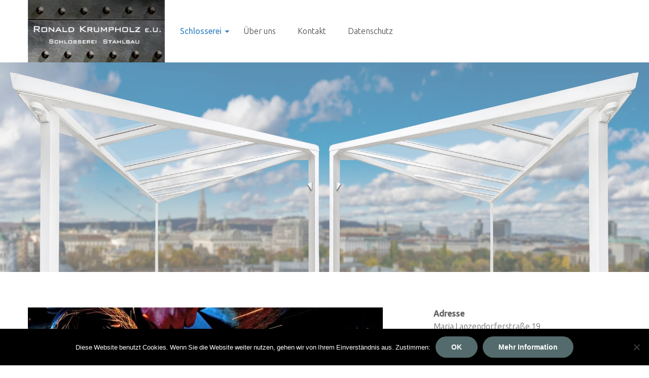

--- FILE ---
content_type: text/html; charset=UTF-8
request_url: https://www.krumpholz.at/
body_size: 15973
content:
<!DOCTYPE html>
<html lang="de">
<head>

    <meta charset="UTF-8">
    <meta http-equiv="X-UA-Compatible" content="IE=edge">
    <meta name="viewport" content="width=device-width, initial-scale=1">

    <link rel="profile" href="http://gmpg.org/xfn/11" />
            <link rel="shortcut icon" href="">
        <link rel="apple-touch-icon" href="" />
        <link rel="pingback" href="https://www.krumpholz.at/xmlrpc.php" />

    <meta name='robots' content='index, follow, max-image-preview:large, max-snippet:-1, max-video-preview:-1' />

	<!-- This site is optimized with the Yoast SEO plugin v26.7 - https://yoast.com/wordpress/plugins/seo/ -->
	<title>Schlosserei Ronald Krumpholz e.U.</title>
	<meta name="description" content="Edelstahl-Schlosserei, Stahlbau, Blechbearbeitung" />
	<link rel="canonical" href="https://www.krumpholz.at/" />
	<meta property="og:locale" content="de_DE" />
	<meta property="og:type" content="website" />
	<meta property="og:title" content="Schlosserei Ronald Krumpholz e.U." />
	<meta property="og:description" content="Edelstahl-Schlosserei, Stahlbau, Blechbearbeitung" />
	<meta property="og:url" content="https://www.krumpholz.at/" />
	<meta property="og:site_name" content="Schlosserei Ronald Krumpholz e.U." />
	<meta property="article:modified_time" content="2017-11-08T11:43:29+00:00" />
	<meta name="twitter:card" content="summary_large_image" />
	<script type="application/ld+json" class="yoast-schema-graph">{"@context":"https://schema.org","@graph":[{"@type":"WebPage","@id":"https://www.krumpholz.at/","url":"https://www.krumpholz.at/","name":"Schlosserei Ronald Krumpholz e.U.","isPartOf":{"@id":"https://www.krumpholz.at/#website"},"datePublished":"2017-11-04T12:40:48+00:00","dateModified":"2017-11-08T11:43:29+00:00","description":"Edelstahl-Schlosserei, Stahlbau, Blechbearbeitung","breadcrumb":{"@id":"https://www.krumpholz.at/#breadcrumb"},"inLanguage":"de","potentialAction":[{"@type":"ReadAction","target":["https://www.krumpholz.at/"]}]},{"@type":"BreadcrumbList","@id":"https://www.krumpholz.at/#breadcrumb","itemListElement":[{"@type":"ListItem","position":1,"name":"Startseite"}]},{"@type":"WebSite","@id":"https://www.krumpholz.at/#website","url":"https://www.krumpholz.at/","name":"Schlosserei Ronald Krumpholz e.U.","description":"Edelstahl-Schlosserei, Stahlbau, Blechbearbeitung","potentialAction":[{"@type":"SearchAction","target":{"@type":"EntryPoint","urlTemplate":"https://www.krumpholz.at/?s={search_term_string}"},"query-input":{"@type":"PropertyValueSpecification","valueRequired":true,"valueName":"search_term_string"}}],"inLanguage":"de"}]}</script>
	<!-- / Yoast SEO plugin. -->


<link rel='dns-prefetch' href='//fonts.googleapis.com' />
<link rel="alternate" type="application/rss+xml" title="Schlosserei Ronald Krumpholz e.U. &raquo; Feed" href="https://www.krumpholz.at/feed/" />
<link rel="alternate" type="application/rss+xml" title="Schlosserei Ronald Krumpholz e.U. &raquo; Kommentar-Feed" href="https://www.krumpholz.at/comments/feed/" />
<link rel="alternate" title="oEmbed (JSON)" type="application/json+oembed" href="https://www.krumpholz.at/wp-json/oembed/1.0/embed?url=https%3A%2F%2Fwww.krumpholz.at%2F" />
<link rel="alternate" title="oEmbed (XML)" type="text/xml+oembed" href="https://www.krumpholz.at/wp-json/oembed/1.0/embed?url=https%3A%2F%2Fwww.krumpholz.at%2F&#038;format=xml" />
<style id='wp-img-auto-sizes-contain-inline-css' type='text/css'>
img:is([sizes=auto i],[sizes^="auto," i]){contain-intrinsic-size:3000px 1500px}
/*# sourceURL=wp-img-auto-sizes-contain-inline-css */
</style>
<style id='wp-emoji-styles-inline-css' type='text/css'>

	img.wp-smiley, img.emoji {
		display: inline !important;
		border: none !important;
		box-shadow: none !important;
		height: 1em !important;
		width: 1em !important;
		margin: 0 0.07em !important;
		vertical-align: -0.1em !important;
		background: none !important;
		padding: 0 !important;
	}
/*# sourceURL=wp-emoji-styles-inline-css */
</style>
<style id='wp-block-library-inline-css' type='text/css'>
:root{--wp-block-synced-color:#7a00df;--wp-block-synced-color--rgb:122,0,223;--wp-bound-block-color:var(--wp-block-synced-color);--wp-editor-canvas-background:#ddd;--wp-admin-theme-color:#007cba;--wp-admin-theme-color--rgb:0,124,186;--wp-admin-theme-color-darker-10:#006ba1;--wp-admin-theme-color-darker-10--rgb:0,107,160.5;--wp-admin-theme-color-darker-20:#005a87;--wp-admin-theme-color-darker-20--rgb:0,90,135;--wp-admin-border-width-focus:2px}@media (min-resolution:192dpi){:root{--wp-admin-border-width-focus:1.5px}}.wp-element-button{cursor:pointer}:root .has-very-light-gray-background-color{background-color:#eee}:root .has-very-dark-gray-background-color{background-color:#313131}:root .has-very-light-gray-color{color:#eee}:root .has-very-dark-gray-color{color:#313131}:root .has-vivid-green-cyan-to-vivid-cyan-blue-gradient-background{background:linear-gradient(135deg,#00d084,#0693e3)}:root .has-purple-crush-gradient-background{background:linear-gradient(135deg,#34e2e4,#4721fb 50%,#ab1dfe)}:root .has-hazy-dawn-gradient-background{background:linear-gradient(135deg,#faaca8,#dad0ec)}:root .has-subdued-olive-gradient-background{background:linear-gradient(135deg,#fafae1,#67a671)}:root .has-atomic-cream-gradient-background{background:linear-gradient(135deg,#fdd79a,#004a59)}:root .has-nightshade-gradient-background{background:linear-gradient(135deg,#330968,#31cdcf)}:root .has-midnight-gradient-background{background:linear-gradient(135deg,#020381,#2874fc)}:root{--wp--preset--font-size--normal:16px;--wp--preset--font-size--huge:42px}.has-regular-font-size{font-size:1em}.has-larger-font-size{font-size:2.625em}.has-normal-font-size{font-size:var(--wp--preset--font-size--normal)}.has-huge-font-size{font-size:var(--wp--preset--font-size--huge)}.has-text-align-center{text-align:center}.has-text-align-left{text-align:left}.has-text-align-right{text-align:right}.has-fit-text{white-space:nowrap!important}#end-resizable-editor-section{display:none}.aligncenter{clear:both}.items-justified-left{justify-content:flex-start}.items-justified-center{justify-content:center}.items-justified-right{justify-content:flex-end}.items-justified-space-between{justify-content:space-between}.screen-reader-text{border:0;clip-path:inset(50%);height:1px;margin:-1px;overflow:hidden;padding:0;position:absolute;width:1px;word-wrap:normal!important}.screen-reader-text:focus{background-color:#ddd;clip-path:none;color:#444;display:block;font-size:1em;height:auto;left:5px;line-height:normal;padding:15px 23px 14px;text-decoration:none;top:5px;width:auto;z-index:100000}html :where(.has-border-color){border-style:solid}html :where([style*=border-top-color]){border-top-style:solid}html :where([style*=border-right-color]){border-right-style:solid}html :where([style*=border-bottom-color]){border-bottom-style:solid}html :where([style*=border-left-color]){border-left-style:solid}html :where([style*=border-width]){border-style:solid}html :where([style*=border-top-width]){border-top-style:solid}html :where([style*=border-right-width]){border-right-style:solid}html :where([style*=border-bottom-width]){border-bottom-style:solid}html :where([style*=border-left-width]){border-left-style:solid}html :where(img[class*=wp-image-]){height:auto;max-width:100%}:where(figure){margin:0 0 1em}html :where(.is-position-sticky){--wp-admin--admin-bar--position-offset:var(--wp-admin--admin-bar--height,0px)}@media screen and (max-width:600px){html :where(.is-position-sticky){--wp-admin--admin-bar--position-offset:0px}}

/*# sourceURL=wp-block-library-inline-css */
</style><style id='global-styles-inline-css' type='text/css'>
:root{--wp--preset--aspect-ratio--square: 1;--wp--preset--aspect-ratio--4-3: 4/3;--wp--preset--aspect-ratio--3-4: 3/4;--wp--preset--aspect-ratio--3-2: 3/2;--wp--preset--aspect-ratio--2-3: 2/3;--wp--preset--aspect-ratio--16-9: 16/9;--wp--preset--aspect-ratio--9-16: 9/16;--wp--preset--color--black: #000000;--wp--preset--color--cyan-bluish-gray: #abb8c3;--wp--preset--color--white: #ffffff;--wp--preset--color--pale-pink: #f78da7;--wp--preset--color--vivid-red: #cf2e2e;--wp--preset--color--luminous-vivid-orange: #ff6900;--wp--preset--color--luminous-vivid-amber: #fcb900;--wp--preset--color--light-green-cyan: #7bdcb5;--wp--preset--color--vivid-green-cyan: #00d084;--wp--preset--color--pale-cyan-blue: #8ed1fc;--wp--preset--color--vivid-cyan-blue: #0693e3;--wp--preset--color--vivid-purple: #9b51e0;--wp--preset--gradient--vivid-cyan-blue-to-vivid-purple: linear-gradient(135deg,rgb(6,147,227) 0%,rgb(155,81,224) 100%);--wp--preset--gradient--light-green-cyan-to-vivid-green-cyan: linear-gradient(135deg,rgb(122,220,180) 0%,rgb(0,208,130) 100%);--wp--preset--gradient--luminous-vivid-amber-to-luminous-vivid-orange: linear-gradient(135deg,rgb(252,185,0) 0%,rgb(255,105,0) 100%);--wp--preset--gradient--luminous-vivid-orange-to-vivid-red: linear-gradient(135deg,rgb(255,105,0) 0%,rgb(207,46,46) 100%);--wp--preset--gradient--very-light-gray-to-cyan-bluish-gray: linear-gradient(135deg,rgb(238,238,238) 0%,rgb(169,184,195) 100%);--wp--preset--gradient--cool-to-warm-spectrum: linear-gradient(135deg,rgb(74,234,220) 0%,rgb(151,120,209) 20%,rgb(207,42,186) 40%,rgb(238,44,130) 60%,rgb(251,105,98) 80%,rgb(254,248,76) 100%);--wp--preset--gradient--blush-light-purple: linear-gradient(135deg,rgb(255,206,236) 0%,rgb(152,150,240) 100%);--wp--preset--gradient--blush-bordeaux: linear-gradient(135deg,rgb(254,205,165) 0%,rgb(254,45,45) 50%,rgb(107,0,62) 100%);--wp--preset--gradient--luminous-dusk: linear-gradient(135deg,rgb(255,203,112) 0%,rgb(199,81,192) 50%,rgb(65,88,208) 100%);--wp--preset--gradient--pale-ocean: linear-gradient(135deg,rgb(255,245,203) 0%,rgb(182,227,212) 50%,rgb(51,167,181) 100%);--wp--preset--gradient--electric-grass: linear-gradient(135deg,rgb(202,248,128) 0%,rgb(113,206,126) 100%);--wp--preset--gradient--midnight: linear-gradient(135deg,rgb(2,3,129) 0%,rgb(40,116,252) 100%);--wp--preset--font-size--small: 13px;--wp--preset--font-size--medium: 20px;--wp--preset--font-size--large: 36px;--wp--preset--font-size--x-large: 42px;--wp--preset--spacing--20: 0.44rem;--wp--preset--spacing--30: 0.67rem;--wp--preset--spacing--40: 1rem;--wp--preset--spacing--50: 1.5rem;--wp--preset--spacing--60: 2.25rem;--wp--preset--spacing--70: 3.38rem;--wp--preset--spacing--80: 5.06rem;--wp--preset--shadow--natural: 6px 6px 9px rgba(0, 0, 0, 0.2);--wp--preset--shadow--deep: 12px 12px 50px rgba(0, 0, 0, 0.4);--wp--preset--shadow--sharp: 6px 6px 0px rgba(0, 0, 0, 0.2);--wp--preset--shadow--outlined: 6px 6px 0px -3px rgb(255, 255, 255), 6px 6px rgb(0, 0, 0);--wp--preset--shadow--crisp: 6px 6px 0px rgb(0, 0, 0);}:where(.is-layout-flex){gap: 0.5em;}:where(.is-layout-grid){gap: 0.5em;}body .is-layout-flex{display: flex;}.is-layout-flex{flex-wrap: wrap;align-items: center;}.is-layout-flex > :is(*, div){margin: 0;}body .is-layout-grid{display: grid;}.is-layout-grid > :is(*, div){margin: 0;}:where(.wp-block-columns.is-layout-flex){gap: 2em;}:where(.wp-block-columns.is-layout-grid){gap: 2em;}:where(.wp-block-post-template.is-layout-flex){gap: 1.25em;}:where(.wp-block-post-template.is-layout-grid){gap: 1.25em;}.has-black-color{color: var(--wp--preset--color--black) !important;}.has-cyan-bluish-gray-color{color: var(--wp--preset--color--cyan-bluish-gray) !important;}.has-white-color{color: var(--wp--preset--color--white) !important;}.has-pale-pink-color{color: var(--wp--preset--color--pale-pink) !important;}.has-vivid-red-color{color: var(--wp--preset--color--vivid-red) !important;}.has-luminous-vivid-orange-color{color: var(--wp--preset--color--luminous-vivid-orange) !important;}.has-luminous-vivid-amber-color{color: var(--wp--preset--color--luminous-vivid-amber) !important;}.has-light-green-cyan-color{color: var(--wp--preset--color--light-green-cyan) !important;}.has-vivid-green-cyan-color{color: var(--wp--preset--color--vivid-green-cyan) !important;}.has-pale-cyan-blue-color{color: var(--wp--preset--color--pale-cyan-blue) !important;}.has-vivid-cyan-blue-color{color: var(--wp--preset--color--vivid-cyan-blue) !important;}.has-vivid-purple-color{color: var(--wp--preset--color--vivid-purple) !important;}.has-black-background-color{background-color: var(--wp--preset--color--black) !important;}.has-cyan-bluish-gray-background-color{background-color: var(--wp--preset--color--cyan-bluish-gray) !important;}.has-white-background-color{background-color: var(--wp--preset--color--white) !important;}.has-pale-pink-background-color{background-color: var(--wp--preset--color--pale-pink) !important;}.has-vivid-red-background-color{background-color: var(--wp--preset--color--vivid-red) !important;}.has-luminous-vivid-orange-background-color{background-color: var(--wp--preset--color--luminous-vivid-orange) !important;}.has-luminous-vivid-amber-background-color{background-color: var(--wp--preset--color--luminous-vivid-amber) !important;}.has-light-green-cyan-background-color{background-color: var(--wp--preset--color--light-green-cyan) !important;}.has-vivid-green-cyan-background-color{background-color: var(--wp--preset--color--vivid-green-cyan) !important;}.has-pale-cyan-blue-background-color{background-color: var(--wp--preset--color--pale-cyan-blue) !important;}.has-vivid-cyan-blue-background-color{background-color: var(--wp--preset--color--vivid-cyan-blue) !important;}.has-vivid-purple-background-color{background-color: var(--wp--preset--color--vivid-purple) !important;}.has-black-border-color{border-color: var(--wp--preset--color--black) !important;}.has-cyan-bluish-gray-border-color{border-color: var(--wp--preset--color--cyan-bluish-gray) !important;}.has-white-border-color{border-color: var(--wp--preset--color--white) !important;}.has-pale-pink-border-color{border-color: var(--wp--preset--color--pale-pink) !important;}.has-vivid-red-border-color{border-color: var(--wp--preset--color--vivid-red) !important;}.has-luminous-vivid-orange-border-color{border-color: var(--wp--preset--color--luminous-vivid-orange) !important;}.has-luminous-vivid-amber-border-color{border-color: var(--wp--preset--color--luminous-vivid-amber) !important;}.has-light-green-cyan-border-color{border-color: var(--wp--preset--color--light-green-cyan) !important;}.has-vivid-green-cyan-border-color{border-color: var(--wp--preset--color--vivid-green-cyan) !important;}.has-pale-cyan-blue-border-color{border-color: var(--wp--preset--color--pale-cyan-blue) !important;}.has-vivid-cyan-blue-border-color{border-color: var(--wp--preset--color--vivid-cyan-blue) !important;}.has-vivid-purple-border-color{border-color: var(--wp--preset--color--vivid-purple) !important;}.has-vivid-cyan-blue-to-vivid-purple-gradient-background{background: var(--wp--preset--gradient--vivid-cyan-blue-to-vivid-purple) !important;}.has-light-green-cyan-to-vivid-green-cyan-gradient-background{background: var(--wp--preset--gradient--light-green-cyan-to-vivid-green-cyan) !important;}.has-luminous-vivid-amber-to-luminous-vivid-orange-gradient-background{background: var(--wp--preset--gradient--luminous-vivid-amber-to-luminous-vivid-orange) !important;}.has-luminous-vivid-orange-to-vivid-red-gradient-background{background: var(--wp--preset--gradient--luminous-vivid-orange-to-vivid-red) !important;}.has-very-light-gray-to-cyan-bluish-gray-gradient-background{background: var(--wp--preset--gradient--very-light-gray-to-cyan-bluish-gray) !important;}.has-cool-to-warm-spectrum-gradient-background{background: var(--wp--preset--gradient--cool-to-warm-spectrum) !important;}.has-blush-light-purple-gradient-background{background: var(--wp--preset--gradient--blush-light-purple) !important;}.has-blush-bordeaux-gradient-background{background: var(--wp--preset--gradient--blush-bordeaux) !important;}.has-luminous-dusk-gradient-background{background: var(--wp--preset--gradient--luminous-dusk) !important;}.has-pale-ocean-gradient-background{background: var(--wp--preset--gradient--pale-ocean) !important;}.has-electric-grass-gradient-background{background: var(--wp--preset--gradient--electric-grass) !important;}.has-midnight-gradient-background{background: var(--wp--preset--gradient--midnight) !important;}.has-small-font-size{font-size: var(--wp--preset--font-size--small) !important;}.has-medium-font-size{font-size: var(--wp--preset--font-size--medium) !important;}.has-large-font-size{font-size: var(--wp--preset--font-size--large) !important;}.has-x-large-font-size{font-size: var(--wp--preset--font-size--x-large) !important;}
/*# sourceURL=global-styles-inline-css */
</style>

<style id='classic-theme-styles-inline-css' type='text/css'>
/*! This file is auto-generated */
.wp-block-button__link{color:#fff;background-color:#32373c;border-radius:9999px;box-shadow:none;text-decoration:none;padding:calc(.667em + 2px) calc(1.333em + 2px);font-size:1.125em}.wp-block-file__button{background:#32373c;color:#fff;text-decoration:none}
/*# sourceURL=/wp-includes/css/classic-themes.min.css */
</style>
<link rel='stylesheet' id='contact-form-7-css' href='https://www.krumpholz.at/wp-content/plugins/contact-form-7/includes/css/styles.css?ver=6.1.4' type='text/css' media='all' />
<link rel='stylesheet' id='cookie-notice-front-css' href='https://www.krumpholz.at/wp-content/plugins/cookie-notice/css/front.min.css?ver=2.5.11' type='text/css' media='all' />
<link rel='stylesheet' id='rs-plugin-settings-css' href='https://www.krumpholz.at/wp-content/plugins/revslider/public/assets/css/settings.css?ver=5.4.6.2' type='text/css' media='all' />
<style id='rs-plugin-settings-inline-css' type='text/css'>
#rs-demo-id {}
/*# sourceURL=rs-plugin-settings-inline-css */
</style>
<link rel='stylesheet' id='saturnthemes-style-font-awesome-css' href='https://www.krumpholz.at/wp-content/themes/saturnthemes-businessplus/assets/lib/font-awesome/css/font-awesome.min.css?ver=6.9' type='text/css' media='all' />
<link rel='stylesheet' id='saturnthemes-style-slick-css' href='https://www.krumpholz.at/wp-content/themes/saturnthemes-businessplus/assets/lib/slick/slick.css?ver=6.9' type='text/css' media='all' />
<link rel='stylesheet' id='saturnthemes-style-slick-theme-css' href='https://www.krumpholz.at/wp-content/themes/saturnthemes-businessplus/assets/lib/slick/slick-theme.css?ver=6.9' type='text/css' media='all' />
<link rel='stylesheet' id='saturnthemes-style-magnific-css' href='https://www.krumpholz.at/wp-content/themes/saturnthemes-businessplus/assets/lib/magnific-popup/magnific-popup.css?ver=6.9' type='text/css' media='all' />
<link rel='stylesheet' id='saturnthemes-swipebox-css' href='https://www.krumpholz.at/wp-content/themes/saturnthemes-businessplus/assets/lib/swipebox/css/swipebox.css' type='text/css' media='all' />
<link rel='stylesheet' id='saturnthemes-style-css' href='https://www.krumpholz.at/wp-content/themes/saturnthemes-businessplus/style.css?ver=6.9' type='text/css' media='all' />
<link rel='stylesheet' id='saturnthemes-css' href='https://www.krumpholz.at/wp-content/themes/saturnthemes-businessplus/assets/css/style.css?ver=6.9' type='text/css' media='all' />
<style id='saturnthemes-inline-css' type='text/css'>
#page > .site-footer {
	background: #595960;
}

.site-footer .widget.widget_nav_menu ul li a {
  color: rgba(255, 255, 255, .7);
  font-weight: normal !important;
}

.footer-bottom {
	display: none;
}

/*# sourceURL=saturnthemes-inline-css */
</style>
<link rel='stylesheet' id='js_composer_front-css' href='https://www.krumpholz.at/wp-content/plugins/js_composer/assets/css/js_composer.min.css?ver=5.1.1' type='text/css' media='all' />
<link rel='stylesheet' id='kirki_google_fonts-css' href='https://fonts.googleapis.com/css?family=Ubuntu%3A300%2C500%2Cregular&#038;subset' type='text/css' media='all' />
<link rel='stylesheet' id='kirki-styles-saturnthemes-css' href='https://www.krumpholz.at/wp-content/themes/saturnthemes-businessplus/core//includes/libraries/kirki/assets/css/kirki-styles.css' type='text/css' media='all' />
<style id='kirki-styles-saturnthemes-inline-css' type='text/css'>
body{font-family:Ubuntu, Helvetica, Arial, sans-serif;font-weight:300;font-style:normal;font-size:16px;line-height:25px;}h1,h2,h3,h4,h5,h6{font-family:Ubuntu, Helvetica, Arial, sans-serif;font-weight:500;font-style:normal;line-height:1;}h1{font-size:28px;}h2{font-size:24px;}h3{font-size:20px;}h4{font-size:18px;}h5{font-size:16px;}h6{font-size:14px;}.primary-button, button, input[type="button"], input[type="reset"], input[type="submit"]{background-color:#546B6D;}.primary-button, a.primary-button, a:visited.primary-button, button, input[type="button"], input[type="reset"], input[type="submit"],  .button.primary-button, input[type="submit"].primary-button{color:#fff;}.primary-button:hover, button:hover, input[type="button"]:hover, input[type="reset"]:hover, input[type="submit"]:hover{background-color:#252525;}.primary-button:hover, a.primary-button:hover, a:visited.primary-button:hover, button:hover, input[type="button"]:hover, input[type="reset"]:hover, input[type="submit"]:hover{color:#fff;}.secondary-button, .button.secondary-button, input[type="submit"].secondary-button{background-color:#222B6B;}.secondary-button, a.secondary-button, a:visited.secondary-button{color:#fff;}.secondary-button:hover{background-color:#1f1f1f;}.secondary-button:hover, a.secondary-button:hover, a:visited.secondary-button:hover{color:#fff;}.social-links li a{background-color:rgba(37,37,37,0.07);}.social-links li a, .social-links li a:hover, .social-links li a:visited, .social-links li a:active{color:#252525;}.social-links li a:hover{background-color:#e36217;}.header-preset-3 #site-navigation, .price-box-featured.-style2, .scrollup:hover, .testimonial-container.style2 .slick-current.slick-center .testimonial-content, .testimonial-container.style2 .slick-current.slick-center .testimonial-top:after{background-color:#42606B;}.primary-color, body a:hover,.vc_custom_heading.primary-color h2,.footer-02 .post-date, .vc_general.vc_cta3 mark{color:#42606B;}.primary-bg, .testimonial-thumbnail:before, .button.gray-button:hover, .button.light-button:hover, .date-box, .services-content .services-icon .label, .icon-box.circle .icon-box-icon, .icon-box.square .icon-box-icon, .single-product .quantity-container .quantity-down:hover, .single-product .quantity-container .quantity-up:hover, .single-product .single_add_to_cart_button{background-color:#42606B;}.vc_tta-tabs-position-left.vc_tta-tabs .vc_tta-tab.vc_active > a,.vc_tta-tabs-position-left.vc_tta-tabs .vc_tta-panel.vc_active .vc_tta-panel-heading{background-color:#36788C!important;}.price-box .price-box-price, .price-box.price-box-featured.-style2 .price-box-button .button{color:#42606B;}.scrollup:hover, .vc_general.vc_tta-accordion .vc_tta-panel.vc_active .vc_tta-panel-heading .vc_tta-panel-title > a{border-color:#42606B;}.pagination li .page-numbers.current, .page-links li .page-numbers.current, .pagination li .page-numbers:hover, .page-links li .page-numbers:hover, .pagination.loop-pagination .page-numbers.current, .loop-pagination.page-links .page-numbers.current, .pagination.loop-pagination .page-numbers:hover, .loop-pagination.page-links .page-numbers:hover{background-color:#42606B;}.menu > .menu-item.narrow .sub-menu > li > a .menu-item-text:after, .menu > .menu-item.narrow .children > li > a .menu-item-text:after, .menu > ul > li .sub-menu > li > a .menu-item-text:after, .menu > ul > li .children > li > a .menu-item-text:after, .menu > .menu-item.menu-item-mega-menu > .sub-menu > .menu-item > .sub-menu .sub-menu > li > a .menu-item-text:after, #menu-side > .menu-item.narrow > .sub-menu > li > a .menu-item-text:after, #menu-side > .menu-item .menu-item.narrow > .sub-menu > li > a .menu-item-text:after, .menu > .menu-item .sub-menu > li > a .menu-item-text:after{border-bottom-color:#36788C;}.header-02 .header-button, .header-preset-5 .header-button, .header-preset-7 .header-button, .header-preset-8 .header-button{background-color:#36788C;}.header-preset-4 #site-navigation, .price-box.price-box-featured .price-box-name{background-color:#36788C;}.secondary-color, .icon-box.icon_left .icon-box-icon, .icon-box.icon_right .icon-box-icon, .widget ul li a:hover, .single .amount, .counter-icon{color:#36788C;}.secondary-bg, .services-content:hover .services-icon .label, .project-filter li.active a, .project-filter li:hover a, .icon-box.circle .icon-box-inner:hover .icon-box-icon, .icon-box.square .icon-box-inner:hover .icon-box-icon{background-color:#36788C;}input[type="text"]:focus, input[type="email"]:focus, input[type="url"]:focus, input[type="password"]:focus, input[type="search"]:focus, input[type="tel"]:focus, textarea:focus, .vc_general.vc_tta-tabs.vc_tta-tabs-position-left .vc_tta-tab.vc_active > a{border-color:#36788C;}.price-box.price-box-featured .price-box-price, .price-box .price-box-features ul li:before, .list i, .list .fa, .dl-icon dt, .social-icons li a:hover, .typed-cursor, .banner-title{color:#36788C;}.price-box.price-box-featured .price-box-name, .project-filter li.active a, .project-filter li:hover a{border-color:#36788C;}.single-product .woocommerce-tabs ul.tabs li.active, .single-product .woocommerce-tabs ul.tabs li:hover{background-color:#36788C;}body, .dl-icon.normal-color dt, dl a, dl a:visited{color:rgba(37, 37, 37, .7);}h1,h2,h3,h4,h5,h6, .entry-title a, .entry-title a:visited,.pagination a, .pagination a:visited, .widget_meta a, .widget_meta a:visited, .widget_archive a, .widget_archive a:visited, .widget_nav_menu a, .widget_nav_menu a:visited, .widget_categories a, .widget_categories a:visited, .widget_recent_entries a, .widget_recent_entries a:visited, .button.gray-button, .button.gray-button:visited, table, th, td, .project-filter li a, .widget ul li a, .widget ul li a:visited{color:#474747;}.vc_general.vc_tta-accordion .vc_tta-panel .vc_tta-panel-heading .vc_tta-panel-title > a, .vc_general.vc_tta-accordion .vc_tta-panel.vc_active .vc_tta-panel-heading .vc_tta-panel-title > a{color:#474747;}.social-icons li a, .social-icons li a:visited{color:#474747;}a, a:visited, .entry-title a:hover,.share-wrapper a, .share-wrapper a:visited, .share-wrapper a:hover,.mini-cart .total,.mini-cart .cart_list a,.mini-cart .wc-forward{color:#0F399B;}{color:#1E73BE;}.header{background-color:rgba(0,0,0,0);}.site-topbar{background-color:#FFFFFF;}.site-topbar,.site-topbar a{color:rgba(37,37,37,0.7);}#topbar-menu >.menu-item > a, #topbar-menu >.menu-item > a:visited{color:rgba(37,37,37,0.7);}#topbar-menu > .menu-item > a:hover, #topbar-menu > .menu-item > a:active{color:#333333;}#primary-menu{text-align:left;}#primary-menu > .menu-item > a, #primary-menu > ul > li > a{font-family:Ubuntu, Helvetica, Arial, sans-serif;font-weight:300;font-style:normal;font-size:16px;text-transform:none;}#primary-menu > .menu-item > a, #primary-menu > ul > li > acenter, .mini-cart .cart-contents, #header-search, .header-01 #primary-menu > ul > li > a{color:#444444;}#primary-menu.menu > .menu-item.current-menu-item > a{font-family:Ubuntu, Helvetica, Arial, sans-serif;font-weight:400;font-style:normal;font-size:16px;}#primary-menu > .menu-item.current-menu-item > a, #primary-menu > .menu-item:hover > a, #header-search:hover, .mini-cart .cart-contents:hover{color:rgba(30,115,190,0.91);}.menu > .menu-item .sub-menu, .menu > ul > li .children{background-color:#fff;}#header .menu > .menu-item > .sub-menu .menu-item > a,.menu .sub-menu .menu-item-has-children:after{color:#5B5B5B;}.menu > .menu-item.narrow .sub-menu li:hover, .menu > .menu-item.narrow .children > li:hover, .menu > ul > li .sub-menu > li:hover, .menu > ul > li .children > li:hover,.menu > .menu-item.narrow .sub-menu .sub-menu, .menu > .menu-item.narrow .sub-menu .children, .menu > .menu-item.narrow .children .sub-menu, .menu > .menu-item.narrow .children .children, .menu > ul > li .sub-menu .sub-menu, .menu > ul > li .sub-menu .children, .menu > ul > li .children .sub-menu, .menu > ul > li .children .children{background-color:#fff;}#header .menu > .menu-item.narrow .sub-menu li:hover > a, #header .menu > .menu-item.narrow .children > li:hover >a, #header .menu > ul > li .sub-menu > li:hover >a, #header .menu > ul > li .children > li:hover >a,.menu .sub-menu .menu-item-has-children:hover:after{color:#898989;}.header .header-button{color:#FFFFFF;}.header .header-button:hover{background-color:#1f1f1f;}.header .header-info, .header .header-info a{color:rgba(48, 48, 48, 0.7);}.project-grid.-style-1 .project-image > a:before, .project-grid.-style-2 .project-image .project-image-shader{background-color:rgba(34, 43, 107, .95);}.site-footer{background-color:#1e1e1e;}.site-footer .widget-title, .site-footer .widget_recent_entries a{color:#fff;}.site-footer, .site-footer a, .site-footer ul li a{color:rgba( 255, 255, 255, .7 );}.site-footer a, .site-footer a:visited{color:rgba(255, 255, 255, .7);}.site-footer a:hover{color:#fff;}.footer-bottom, .footer-widget-container .menu > li, .site-footer .widget_recent_entries ul li{border-color:#252525;}.footer-top .social-links li a{background-color:rgba(37, 37, 37, .07);}.footer-top .social-links li a, .footer-top .social-links li a:hover, .footer-top .social-links li a:visited, .footer-top .social-links li a:active{color:#707070;}.footer-top .social-links li a:hover{background-color:rgba(37, 37, 37, .5);}.footer-bottom{background-color:#252525;}
/*# sourceURL=kirki-styles-saturnthemes-inline-css */
</style>
<script type="text/javascript" src="https://www.krumpholz.at/wp-includes/js/jquery/jquery.min.js?ver=3.7.1" id="jquery-core-js"></script>
<script type="text/javascript" src="https://www.krumpholz.at/wp-includes/js/jquery/jquery-migrate.min.js?ver=3.4.1" id="jquery-migrate-js"></script>
<script type="text/javascript" src="https://www.krumpholz.at/wp-content/plugins/revslider/public/assets/js/jquery.themepunch.tools.min.js?ver=5.4.6.2" id="tp-tools-js"></script>
<script type="text/javascript" src="https://www.krumpholz.at/wp-content/plugins/revslider/public/assets/js/jquery.themepunch.revolution.min.js?ver=5.4.6.2" id="revmin-js"></script>
<link rel="https://api.w.org/" href="https://www.krumpholz.at/wp-json/" /><link rel="alternate" title="JSON" type="application/json" href="https://www.krumpholz.at/wp-json/wp/v2/pages/2915" /><link rel="EditURI" type="application/rsd+xml" title="RSD" href="https://www.krumpholz.at/xmlrpc.php?rsd" />
<meta name="generator" content="WordPress 6.9" />
<link rel='shortlink' href='https://www.krumpholz.at/' />
<script type="text/javascript">
(function(url){
	if(/(?:Chrome\/26\.0\.1410\.63 Safari\/537\.31|WordfenceTestMonBot)/.test(navigator.userAgent)){ return; }
	var addEvent = function(evt, handler) {
		if (window.addEventListener) {
			document.addEventListener(evt, handler, false);
		} else if (window.attachEvent) {
			document.attachEvent('on' + evt, handler);
		}
	};
	var removeEvent = function(evt, handler) {
		if (window.removeEventListener) {
			document.removeEventListener(evt, handler, false);
		} else if (window.detachEvent) {
			document.detachEvent('on' + evt, handler);
		}
	};
	var evts = 'contextmenu dblclick drag dragend dragenter dragleave dragover dragstart drop keydown keypress keyup mousedown mousemove mouseout mouseover mouseup mousewheel scroll'.split(' ');
	var logHuman = function() {
		if (window.wfLogHumanRan) { return; }
		window.wfLogHumanRan = true;
		var wfscr = document.createElement('script');
		wfscr.type = 'text/javascript';
		wfscr.async = true;
		wfscr.src = url + '&r=' + Math.random();
		(document.getElementsByTagName('head')[0]||document.getElementsByTagName('body')[0]).appendChild(wfscr);
		for (var i = 0; i < evts.length; i++) {
			removeEvent(evts[i], logHuman);
		}
	};
	for (var i = 0; i < evts.length; i++) {
		addEvent(evts[i], logHuman);
	}
})('//www.krumpholz.at/?wordfence_lh=1&hid=0A53AA1D19B6DF20FA348F58D53C2C52');
</script><style type="text/css">.recentcomments a{display:inline !important;padding:0 !important;margin:0 !important;}</style><meta name="generator" content="Powered by Visual Composer - drag and drop page builder for WordPress."/>
<!--[if lte IE 9]><link rel="stylesheet" type="text/css" href="https://www.krumpholz.at/wp-content/plugins/js_composer/assets/css/vc_lte_ie9.min.css" media="screen"><![endif]--><meta name="generator" content="Powered by Slider Revolution 5.4.6.2 - responsive, Mobile-Friendly Slider Plugin for WordPress with comfortable drag and drop interface." />
<script type="text/javascript">function setREVStartSize(e){
				try{ var i=jQuery(window).width(),t=9999,r=0,n=0,l=0,f=0,s=0,h=0;					
					if(e.responsiveLevels&&(jQuery.each(e.responsiveLevels,function(e,f){f>i&&(t=r=f,l=e),i>f&&f>r&&(r=f,n=e)}),t>r&&(l=n)),f=e.gridheight[l]||e.gridheight[0]||e.gridheight,s=e.gridwidth[l]||e.gridwidth[0]||e.gridwidth,h=i/s,h=h>1?1:h,f=Math.round(h*f),"fullscreen"==e.sliderLayout){var u=(e.c.width(),jQuery(window).height());if(void 0!=e.fullScreenOffsetContainer){var c=e.fullScreenOffsetContainer.split(",");if (c) jQuery.each(c,function(e,i){u=jQuery(i).length>0?u-jQuery(i).outerHeight(!0):u}),e.fullScreenOffset.split("%").length>1&&void 0!=e.fullScreenOffset&&e.fullScreenOffset.length>0?u-=jQuery(window).height()*parseInt(e.fullScreenOffset,0)/100:void 0!=e.fullScreenOffset&&e.fullScreenOffset.length>0&&(u-=parseInt(e.fullScreenOffset,0))}f=u}else void 0!=e.minHeight&&f<e.minHeight&&(f=e.minHeight);e.c.closest(".rev_slider_wrapper").css({height:f})					
				}catch(d){console.log("Failure at Presize of Slider:"+d)}
			};</script>
<style type="text/css" data-type="vc_shortcodes-custom-css">.vc_custom_1509539799805{margin-top: 35px !important;margin-bottom: 15px !important;}.vc_custom_1496649133642{margin-top: 65px !important;margin-bottom: 15px !important;}.vc_custom_1510135210966{margin-right: 70px !important;}.vc_custom_1509799776616{padding-right: 30px !important;}.vc_custom_1509535053062{margin-bottom: 47px !important;}</style><noscript><style type="text/css"> .wpb_animate_when_almost_visible { opacity: 1; }</style></noscript>
<link rel='stylesheet' id='vc_google_fonts_abril_fatfaceregular-css' href='//fonts.googleapis.com/css?family=Abril+Fatface%3Aregular&#038;ver=6.9' type='text/css' media='all' />
</head>


<body class="home wp-singular page-template-default page page-id-2915 wp-theme-saturnthemes-businessplus cookies-not-set wide header-preset-1 wpb-js-composer js-comp-ver-5.1.1 vc_responsive">

<div id="slide-menu">
    <nav id="mobile-menu-container" class="mobile-menu-container"><ul id="mobile-menu" class="mobile-menu"><li id="menu-item-2926" class="menu-item menu-item-type-post_type menu-item-object-page menu-item-home current-menu-item page_item page-item-2915 current_page_item menu-item-has-children menu-item-2926"><a href="https://www.krumpholz.at/">Schlosserei</a>
<ul class="sub-menu">
	<li id="menu-item-2842" class="menu-item menu-item-type-post_type menu-item-object-page menu-item-2842"><a href="https://www.krumpholz.at/edelstahlbearbeitung/">Edelstahlbearbeitung</a></li>
	<li id="menu-item-2820" class="menu-item menu-item-type-post_type menu-item-object-page menu-item-2820"><a href="https://www.krumpholz.at/stahlbau/">Stahlbau</a></li>
	<li id="menu-item-2882" class="menu-item menu-item-type-post_type menu-item-object-page menu-item-2882"><a href="https://www.krumpholz.at/blechbearbeitung/">Blechbearbeitung</a></li>
	<li id="menu-item-2841" class="menu-item menu-item-type-post_type menu-item-object-page menu-item-2841"><a href="https://www.krumpholz.at/zaeune/">Zäune</a></li>
	<li id="menu-item-2840" class="menu-item menu-item-type-post_type menu-item-object-page menu-item-2840"><a href="https://www.krumpholz.at/sonderanfertigungen/">Sonderanfertigungen</a></li>
	<li id="menu-item-2881" class="menu-item menu-item-type-post_type menu-item-object-page menu-item-2881"><a href="https://www.krumpholz.at/sicherheit/">Sicherheit</a></li>
</ul>
<span class="mobile-menu-toggle"></span></li>
<li id="menu-item-2880" class="menu-item menu-item-type-post_type menu-item-object-page menu-item-2880"><a href="https://www.krumpholz.at/unternehmensprofil/">Über uns</a></li>
<li id="menu-item-2879" class="menu-item menu-item-type-post_type menu-item-object-page menu-item-2879"><a href="https://www.krumpholz.at/kontakt/">Kontakt</a></li>
<li id="menu-item-2965" class="menu-item menu-item-type-post_type menu-item-object-page menu-item-2965"><a href="https://www.krumpholz.at/datenschutz/">Datenschutz</a></li>
</ul></nav>    <div class="col-xs-12">
                <ul class="social-links">
                            <li >
                                        <a href="http://facebook.com" target="_blank">                        Facebook                        </a>                </li>
                            <li >
                                        <a href="http://twitter.com" target="_blank">                        Twitter                        </a>                </li>
                            <li >
                                        <a href="https://www.instagram.com/" target="_blank">                        Instagram                        </a>                </li>
                            <li >
                                        <a href="https://vine.co/" target="_blank">                        Vine                        </a>                </li>
                    </ul>
            </div>
</div>

<div id="page" class="page-wrapper">
    <header id="header" class="header header-layout-1">
        <div class="site-header header-01 affix-disabled" data-spy="affix" data-offset-top="200">
        <div class="container">
            <div class="row row-xs-center hidden-sm-down">
                                    <div class="logo col-xs-6 col-md-3 start-xs">
                        <p>
                            <a href="https://www.krumpholz.at/" title="Schlosserei Ronald Krumpholz e.U. - Edelstahl-Schlosserei, Stahlbau, Blechbearbeitung" rel="home">
                                <img src="http://www.krumpholz.at/wp-content/uploads/2017/11/Logo.jpg"  alt="Schlosserei Ronald Krumpholz e.U." />
                            </a>
                        </p>
                    </div>
                                <div class="col-md-9">
                    <div class="menu-container">
                        <div class="menu-inner">
                            <div class="menu-main-menu-container"><ul id="primary-menu" class="menu menu-horizontal"><li class="menu-item menu-item-type-post_type menu-item-object-page menu-item-home current-menu-item page_item page-item-2915 current_page_item menu-item-has-children menu-item-2926 narrow"><a href="https://www.krumpholz.at/"><span class="menu-item-text">Schlosserei</span></a>
<ul class="sub-menu " style="">
	<li class="menu-item menu-item-type-post_type menu-item-object-page menu-item-2842"><a href="https://www.krumpholz.at/edelstahlbearbeitung/"><span class="menu-item-text">Edelstahlbearbeitung</span></a></li>
	<li class="menu-item menu-item-type-post_type menu-item-object-page menu-item-2820"><a href="https://www.krumpholz.at/stahlbau/"><span class="menu-item-text">Stahlbau</span></a></li>
	<li class="menu-item menu-item-type-post_type menu-item-object-page menu-item-2882"><a href="https://www.krumpholz.at/blechbearbeitung/"><span class="menu-item-text">Blechbearbeitung</span></a></li>
	<li class="menu-item menu-item-type-post_type menu-item-object-page menu-item-2841"><a href="https://www.krumpholz.at/zaeune/"><span class="menu-item-text">Zäune</span></a></li>
	<li class="menu-item menu-item-type-post_type menu-item-object-page menu-item-2840"><a href="https://www.krumpholz.at/sonderanfertigungen/"><span class="menu-item-text">Sonderanfertigungen</span></a></li>
	<li class="menu-item menu-item-type-post_type menu-item-object-page menu-item-2881"><a href="https://www.krumpholz.at/sicherheit/"><span class="menu-item-text">Sicherheit</span></a></li>
</ul>
</li>
<li class="menu-item menu-item-type-post_type menu-item-object-page menu-item-2880 narrow"><a href="https://www.krumpholz.at/unternehmensprofil/"><span class="menu-item-text">Über uns</span></a></li>
<li class="menu-item menu-item-type-post_type menu-item-object-page menu-item-2879 narrow"><a href="https://www.krumpholz.at/kontakt/"><span class="menu-item-text">Kontakt</span></a></li>
<li class="menu-item menu-item-type-post_type menu-item-object-page menu-item-2965 narrow"><a href="https://www.krumpholz.at/datenschutz/"><span class="menu-item-text">Datenschutz</span></a></li>
</ul></div>                        </div>
                    </div>
                </div>
                            </div>
            <div class="row row-xs-center hidden-md-up mobile-header">
                <div class="col-xs-2 start-xs mobile-right">
                    <i id="mobile-menu-toggle" class="fa fa-navicon hidden-lg-up"></i>
                </div>
                                    <div class="logo col-xs-8 center-xs">
                        <p>
                            <a href="https://www.krumpholz.at/" title="Schlosserei Ronald Krumpholz e.U. - Edelstahl-Schlosserei, Stahlbau, Blechbearbeitung" rel="home">
                                <img src="http://www.krumpholz.at/wp-content/uploads/2017/11/Logo.jpg"  alt="Schlosserei Ronald Krumpholz e.U." />
                            </a>
                        </p>
                    </div>
                                <div class="col-xs-2 end-xs">
                    <div class="mobile-search">
                        <span class="fa fa-search"></span>
                    </div>
                </div>
            </div>
            <div id="search-mobile-toggle">
                        <form action="https://www.krumpholz.at/" role="search" method="get" class="searchform">
            <label>
                <span class="screen-reader-text">Search for:</span>
                <input type="search" class="search-field" placeholder="Search …" value="" name="s">
            </label>
            <input type="submit" class="search-submit" value="Search">
        </form>
                        <i class="fa fa-times mobile-search mobile-search-close"></i>
            </div>
        </div>
    </div>
</header>

<div class="full-screen-search-container">
    <a class="full-screen-search-close"><i class="fa fa-times"></i></a>
    <div class="container">
        <div class="row">
            <div class="col-xs-12 col-xs-center center-xs">
                <form name="search-form" role="search" method="get" class="search-form animated" action="https://www.krumpholz.at/">
                    <div class="row row-md-center">
                        <div class="col-sm-3 start-xs end-md">
                            <span class="screen-reader-text">Search for:</span>
                            <span class="search-label">Search:</span>
                        </div>
                        <div class="col-md-6">
                            <input type="search" class="search-field" value="" name="s" title="Search for:" />
                        </div>
                        <div class="col-md-3 start-xs">
                            <span class="search-button">
                                <i class="fa fa-search"></i>
                                <input type="submit" class="search-submit" value="Search" />
                            </span>
                        </div>
                    </div>
                </form>
            </div>
        </div>
    </div>
</div>

    <div class="container main-content ">
    <div class="row">
        <div class="col-xs-12 ">
            <div class="content-wrapper">
                <main class="content site-main">
                    <article id="post-2915" class="page-content">

    <div class="vc_row wpb_row vc_row-fluid" data-wow-delay="0s"><div class="wpb_column vc_column_container vc_col-sm-12" data-wow-delay="0s"><div class="vc_column-inner "><div class="wpb_wrapper"><div class="wpb_revslider_element wpb_content_element">
<div id="rev_slider_1_1_wrapper" class="rev_slider_wrapper fullwidthbanner-container" data-source="gallery" style="margin:0px auto;background:transparent;padding:0px;margin-top:0px;margin-bottom:0px;">
<!-- START REVOLUTION SLIDER 5.4.6.2 fullwidth mode -->
	<div id="rev_slider_1_1" class="rev_slider fullwidthabanner" style="display:none;" data-version="5.4.6.2">
<ul>	<!-- SLIDE  -->
	<li data-index="rs-103" data-transition="fade" data-slotamount="default" data-hideafterloop="10" data-hideslideonmobile="off"  data-easein="default" data-easeout="default" data-masterspeed="3000"  data-delay="3000"  data-rotate="0"  data-saveperformance="off"  data-title="Slide" data-param1="" data-param2="" data-param3="" data-param4="" data-param5="" data-param6="" data-param7="" data-param8="" data-param9="" data-param10="" data-description="">
		<!-- MAIN IMAGE -->
		<img fetchpriority="high" decoding="async" src="https://www.krumpholz.at/wp-content/uploads/2017/10/Header_15-1-1.jpg"  alt="" title="Header_15-1"  width="1920" height="620" data-bgposition="center center" data-bgfit="cover" data-bgrepeat="repeat" class="rev-slidebg" data-no-retina>
		<!-- LAYERS -->
	</li>
	<!-- SLIDE  -->
	<li data-index="rs-104" data-transition="fade" data-slotamount="default" data-hideafterloop="10" data-hideslideonmobile="off"  data-easein="default" data-easeout="default" data-masterspeed="2000"  data-delay="2000"  data-rotate="0"  data-saveperformance="off"  data-title="Slide" data-param1="" data-param2="" data-param3="" data-param4="" data-param5="" data-param6="" data-param7="" data-param8="" data-param9="" data-param10="" data-description="">
		<!-- MAIN IMAGE -->
		<img decoding="async" src="https://www.krumpholz.at/wp-content/uploads/2017/10/Header_2-1-1.jpg"  alt="" title="Header_2-1"  width="1920" height="620" data-bgposition="center center" data-bgfit="cover" data-bgrepeat="repeat" class="rev-slidebg" data-no-retina>
		<!-- LAYERS -->
	</li>
	<!-- SLIDE  -->
	<li data-index="rs-8" data-transition="fade" data-slotamount="default" data-hideafterloop="10" data-hideslideonmobile="off"  data-easein="default" data-easeout="default" data-masterspeed="2000"  data-delay="2000"  data-rotate="0"  data-saveperformance="off"  data-title="Slide" data-param1="" data-param2="" data-param3="" data-param4="" data-param5="" data-param6="" data-param7="" data-param8="" data-param9="" data-param10="" data-description="">
		<!-- MAIN IMAGE -->
		<img decoding="async" src="https://www.krumpholz.at/wp-content/uploads/2017/10/Header_13-1-1.jpg"  alt="" title="Header_13-1"  width="1920" height="620" data-bgposition="center center" data-bgfit="cover" data-bgrepeat="repeat" class="rev-slidebg" data-no-retina>
		<!-- LAYERS -->
	</li>
	<!-- SLIDE  -->
	<li data-index="rs-9" data-transition="fade" data-slotamount="default" data-hideafterloop="10" data-hideslideonmobile="off"  data-easein="default" data-easeout="default" data-masterspeed="2000"  data-delay="2000"  data-rotate="0"  data-saveperformance="off"  data-title="Slide" data-param1="" data-param2="" data-param3="" data-param4="" data-param5="" data-param6="" data-param7="" data-param8="" data-param9="" data-param10="" data-description="">
		<!-- MAIN IMAGE -->
		<img loading="lazy" decoding="async" src="https://www.krumpholz.at/wp-content/uploads/2017/10/Header_1-1-1.jpg"  alt="" title="Header_1-1"  width="1920" height="620" data-bgposition="center center" data-bgfit="cover" data-bgrepeat="repeat" class="rev-slidebg" data-no-retina>
		<!-- LAYERS -->
	</li>
	<!-- SLIDE  -->
	<li data-index="rs-10" data-transition="fade" data-slotamount="default" data-hideafterloop="10" data-hideslideonmobile="off"  data-easein="default" data-easeout="default" data-masterspeed="2000"  data-delay="2000"  data-rotate="0"  data-saveperformance="off"  data-title="Slide" data-param1="" data-param2="" data-param3="" data-param4="" data-param5="" data-param6="" data-param7="" data-param8="" data-param9="" data-param10="" data-description="">
		<!-- MAIN IMAGE -->
		<img loading="lazy" decoding="async" src="https://www.krumpholz.at/wp-content/uploads/2017/10/Header_5-1-1.jpg"  alt="" title="Header_5-1"  width="1920" height="620" data-bgposition="center center" data-bgfit="cover" data-bgrepeat="repeat" class="rev-slidebg" data-no-retina>
		<!-- LAYERS -->
	</li>
</ul>
<div class="tp-bannertimer tp-bottom" style="visibility: hidden !important;"></div>	</div>
<script>var htmlDiv = document.getElementById("rs-plugin-settings-inline-css"); var htmlDivCss="";
				if(htmlDiv) {
					htmlDiv.innerHTML = htmlDiv.innerHTML + htmlDivCss;
				}else{
					var htmlDiv = document.createElement("div");
					htmlDiv.innerHTML = "<style>" + htmlDivCss + "</style>";
					document.getElementsByTagName("head")[0].appendChild(htmlDiv.childNodes[0]);
				}
			</script>
		<script type="text/javascript">
setREVStartSize({c: jQuery('#rev_slider_1_1'), gridwidth: [1920], gridheight: [620], sliderLayout: 'fullwidth'});
			
var revapi1,
	tpj=jQuery;
			
tpj(document).ready(function() {
	if(tpj("#rev_slider_1_1").revolution == undefined){
		revslider_showDoubleJqueryError("#rev_slider_1_1");
	}else{
		revapi1 = tpj("#rev_slider_1_1").show().revolution({
			sliderType:"standard",
			jsFileLocation:"//www.krumpholz.at/wp-content/plugins/revslider/public/assets/js/",
			sliderLayout:"fullwidth",
			dottedOverlay:"none",
			delay:9000,
			navigation: {
				onHoverStop:"off",
			},
			visibilityLevels:[1240,1024,778,480],
			gridwidth:1920,
			gridheight:620,
			lazyType:"none",
			shadow:0,
			spinner:"spinner0",
			stopLoop:"off",
			stopAfterLoops:-1,
			stopAtSlide:-1,
			shuffle:"off",
			autoHeight:"off",
			disableProgressBar:"on",
			hideThumbsOnMobile:"off",
			hideSliderAtLimit:0,
			hideCaptionAtLimit:0,
			hideAllCaptionAtLilmit:0,
			debugMode:false,
			fallbacks: {
				simplifyAll:"off",
				nextSlideOnWindowFocus:"off",
				disableFocusListener:false,
			}
		});
	}
	
});	/*ready*/
</script>
		</div><!-- END REVOLUTION SLIDER --></div></div></div></div></div><div class="vc_row wpb_row vc_row-fluid vc_custom_1509539799805" data-wow-delay="0s"><div class="wow-animation fadeInUp wpb_column vc_column_container vc_col-sm-8" data-wow-delay="0.3s"><div class="vc_column-inner "><div class="wpb_wrapper">
	<div  class="wpb_single_image wpb_content_element vc_align_left">
		
		<figure class="wpb_wrapper vc_figure">
			<div class="vc_single_image-wrapper   vc_box_border_grey"><img loading="lazy" decoding="async" class="vc_single_image-img " src="https://www.krumpholz.at/wp-content/uploads/2017/10/Header_7-0-e1509799435592-700x200.jpg" width="700" height="200" alt="Header_7-0" title="Header_7-0" /></div>
		</figure>
	</div>
<div  class="vc_custom_heading"><h2 style="font-size: 21px;line-height: 29px;text-align: left;font-weight: 400;font-style: normal;text-transform: none">Herzlich willkommen in der Schlosserei RONALD KRUMPHOLZ,<br />
Spezialist der Nirosta- / Edelstahlverarbeitung</h2></div>
	<div class="wpb_text_column wpb_content_element  vc_custom_1510135210966" >
		<div class="wpb_wrapper">
			<p>Wir wollen Ihnen auf diesem Wege die Möglichkeit bieten, unseren Betrieb, unsere Arbeit &#8211; auch außerhalb der Betriebszeiten &#8211; näher kennen zu lernen.  Wir sind ein traditioneller, innovativer Schlosserei-Handwerksbetrieb und ein Familienunternehmen seit 4 Generationen.  Die Qualität unserer Arbeiten hat ebenso hohen Stellenwert, wie der unmittelbare Kontakt zu unseren geschätzten Kunden oder viele &#8211; für uns selbstverständliche &#8211; Serviceleistungen.  Hier steht der Chef, Herr Ronald Krumpholz, Tag für Tag im Betrieb und auf den Baustellen und setzt sein Können, sein Wissen und seine Erfahrung dafür ein, dass jeder noch so kleine Auftrag gewissenhaft, termingerecht und zur vollsten Zufriedenheit des Auftraggebers durchgeführt wird.  Auch für Ihre Anfragen, Wünsche oder Anregungen haben wir immer ein offenes Ohr.<br />
Wenn Sie mit Herrn Ronald Krumpholz ein persönliches Gespräch wünschen, bitten wir um vorherige Terminvereinbarung.</p>

		</div>
	</div>
</div></div></div><div class="wpb_column vc_column_container vc_col-sm-4" data-wow-delay="0s"><div class="vc_column-inner "><div class="wpb_wrapper">
	<div class="wpb_text_column wpb_content_element  vc_custom_1509799776616" >
		<div class="wpb_wrapper">
			<p><strong>Adresse</strong><br />
Maria Lanzendorferstraße 19<br />
A-2333 Leopoldsdorf</p>
<p>&nbsp;</p>
<p><strong>Kontakt:</strong><br />
Telefon: +43-(0)2235/44661<br />
FAX: +43-(0)2235/44714<br />
E-mail: schlosserei@krumpholz.at</p>
<p>&nbsp;</p>
<p><strong>Betriebszeiten:</strong><br />
MO-DO 7:00 &#8211; 12:00 und 12:30 &#8211; 16:15<br />
FR 7:00 &#8211; 11:45</p>

		</div>
	</div>
</div></div></div></div><div class="vc_row wpb_row vc_row-fluid vc_custom_1496649133642" data-wow-delay="0s"><div class="wow-animation fadeIn wpb_column vc_column_container vc_col-sm-12" data-wow-delay="0.3s"><div class="vc_column-inner "><div class="wpb_wrapper">
	<div class="wpb_text_column wpb_content_element  vc_custom_1509535053062" >
		<div class="wpb_wrapper">
			
		</div>
	</div>
<div class="vc_row wpb_row vc_inner vc_row-fluid" data-wow-delay="0s"><div class="wow-animation fadeInUp wpb_column vc_column_container vc_col-sm-6 vc_col-lg-3" data-wow-delay="0.4s"><div class="vc_column-inner "><div class="wpb_wrapper"><div class="card-box style1 " style="background-color: #f3f3f3;">
    
    <div class="card-box-img">
        <img loading="lazy" decoding="async" class="" src="https://www.krumpholz.at/wp-content/uploads/2017/11/Bleche-Rohre3-300x200.jpg" width="300" height="200" alt="Bleche-Rohre3" title="Bleche-Rohre3" />    </div>

    <div class="card-box-content">
                    <span class="label"  style="color:rgba(37, 37, 37, .5)" > Edelstahl - Nirosta</span>
                            <h3 >
                                Verarbeitung &amp; Bearbeitung von Profilen, Blechen, Rohren                            </h3>
        
                    <p ></p>
<p style="text-align: left;">Wir sind spezialisiert auf die Verarbeitung von Edelstahl / Nirosta</p>
<p style="text-align: right;"><a href="http://www.krumpholz.at/edelstahlbearbeitung/"><em>Erfahren Sie mehr &gt;</em></a></p>
<p></p>
        
            </div>

    </div>
</div></div></div><div class="wow-animation fadeInUp wpb_column vc_column_container vc_col-sm-6 vc_col-lg-3" data-wow-delay="0.45s"><div class="vc_column-inner "><div class="wpb_wrapper"><div class="card-box style1 " style="background-color: #f3f3f3;">
    
    <div class="card-box-img">
        <img loading="lazy" decoding="async" class="" src="https://www.krumpholz.at/wp-content/uploads/2017/11/Anker1-300x200.jpg" width="300" height="200" alt="Anker1" title="Anker1" />    </div>

    <div class="card-box-content">
                    <span class="label"  style="color:rgba(37, 37, 37, .5)" >Nirosta - Edelstahl</span>
                            <h3 >
                                Portalbau - Stahlbau                            </h3>
        
                    <p ></p>
<p style="text-align: left;">Einzel- und Sonderanfertigungen aus Stahl, Nirosta / Edelstahl und (auf Anfrage) aus Aluminium.</p>
<p style="text-align: right;"><a href="http://www.krumpholz.at/stahlbau/"><em>Erfahren Sie mehr &gt;</em></a></p>
<p></p>
        
            </div>

    </div>
</div></div></div><div class="wow-animation fadeInUp wpb_column vc_column_container vc_col-sm-6 vc_col-lg-3" data-wow-delay="0.5s"><div class="vc_column-inner "><div class="wpb_wrapper"><div class="card-box style1 " style="background-color: #f3f3f3;">
    
    <div class="card-box-img">
        <img loading="lazy" decoding="async" class="" src="https://www.krumpholz.at/wp-content/uploads/2017/11/DSC_2497_0-300x200.jpg" width="300" height="200" alt="DSC_2497_0" title="DSC_2497_0" />    </div>

    <div class="card-box-content">
                    <span class="label"  style="color:rgba(37, 37, 37, .5)" >Edelstahl und Stahl</span>
                            <h3 >
                                Zäune, Geländer, Vordächer                            </h3>
        
                    <p ></p>
<p style="text-align: left;">Wir fertigen individuelle Zäune und Geländer, Türen und Tore, Fenstergitter</p>
<p style="text-align: right;"><a href="http://www.krumpholz.at/zaeune/"><em>Erfahren Sie mehr &gt;</em></a></p>
<p></p>
        
            </div>

    </div>
</div></div></div><div class="wow-animation fadeInUp wpb_column vc_column_container vc_col-sm-6 vc_col-lg-3" data-wow-delay="0.6s"><div class="vc_column-inner "><div class="wpb_wrapper"><div class="card-box style1 " style="background-color: #f3f3f3;">
    
    <div class="card-box-img">
        <img loading="lazy" decoding="async" class="" src="https://www.krumpholz.at/wp-content/uploads/2017/11/O-Kino-300x200.jpg" width="300" height="200" alt="O-Kino" title="O-Kino" />    </div>

    <div class="card-box-content">
                    <span class="label"  style="color:rgba(37, 37, 37, .5)" >Nirosta - Edelstahl</span>
                            <h3 >
                                Stahlbau-Sonderanfertigungen für Lichtreklamen                            </h3>
        
                    <p ></p>
<p style="text-align: right;"><a href="http://www.krumpholz.at/sonderanfertigungen/"><em>Erfahren Sie mehr &gt;</em> </a></p>
<p></p>
        
            </div>

    </div>
</div></div></div></div><div class="vc_row wpb_row vc_inner vc_row-fluid" data-wow-delay="0s"><div class="wpb_column vc_column_container vc_col-sm-3" data-wow-delay="0s"><div class="vc_column-inner "><div class="wpb_wrapper"></div></div></div><div class="wow-animation fadeInUp wpb_column vc_column_container vc_col-sm-3 vc_col-lg-3" data-wow-delay="0.5s"><div class="vc_column-inner "><div class="wpb_wrapper"><div class="card-box style1 " style="background-color: #f3f3f3;">
    
    <div class="card-box-img">
        <img loading="lazy" decoding="async" class="" src="https://www.krumpholz.at/wp-content/uploads/2017/11/Zaun4-300x200.jpg" width="300" height="200" alt="Zaun4" title="Zaun4" />    </div>

    <div class="card-box-content">
                            <h3 >
                                Einbruchsschutz, Sicherheitsschlösser, Fenstergitter, Beratung                            </h3>
        
                    <p ></p>
<p style="text-align: left;">Alles für Ihre Sicherheit</p>
<p style="text-align: right;"><a href="http://www.krumpholz.at/sicherheit/"><em>Erfahren Sie mehr &gt;</em></a></p>
<p></p>
        
            </div>

    </div>
</div></div></div><div class="wow-animation fadeInUp wpb_column vc_column_container vc_col-sm-3 vc_col-lg-3" data-wow-delay="0.45s"><div class="vc_column-inner "><div class="wpb_wrapper"><div class="card-box style1 " style="background-color: #f3f3f3;">
    
    <div class="card-box-img">
        <img loading="lazy" decoding="async" class="" src="https://www.krumpholz.at/wp-content/uploads/2017/11/DSC2206_0-300x200.jpg" width="300" height="200" alt="_DSC2206_0" title="_DSC2206_0" />    </div>

    <div class="card-box-content">
                    <span class="label"  style="color:rgba(37, 37, 37, .5)" >Blechbearbeitung</span>
                            <h3 >
                                Zuschnitte, Biegen/Abkanten, Schweißen                            </h3>
        
                    <p ></p>
<p style="text-align: right;"> <a href="http://www.krumpholz.at/blechbearbeitung/"><em>Erfahren Sie mehr &gt;</em></a></p>
<p></p>
        
            </div>

    </div>
</div></div></div><div class="wpb_column vc_column_container vc_col-sm-3" data-wow-delay="0s"><div class="vc_column-inner "><div class="wpb_wrapper"></div></div></div></div></div></div></div></div>
    
</article>                </main>
            </div><!--.content-wrapper-->
        </div>
	        </div>
</div>

<footer class="site-footer footer-01 footer-preset-1">
        <div class="footer-widget-container">
        <div class="container">
            <div class="row">
                <div class="col-sm-6 col-md-4">
                    <aside id="text-2" class="widget widget_text"><h3 class="widget-title">Betriebszeiten:</h3>			<div class="textwidget"><p>MO-DO<br/>7:00 - 12:00,  12:30 - 16:15<br/>FR<br/>7:00 - 11:45</p></div>
		</aside>                </div>
                <div class="col-sm-6 col-md-4">
                    <aside id="text-3" class="widget widget_text"><h3 class="widget-title">Kontakt:</h3>			<div class="textwidget"><ul class="footer-address">
	<li><i class="fa fa-map-pin" aria-hidden="true"></i><p>A-2333 Leopoldsdorf,<br/>Maria Lanzendorferstraße 19</p></li>
	<li><i class="fa fa-headphones" aria-hidden="true"></i><p><span>T: +43-(0)2235/44661
</span><br/><span>FAX:
+43-(0)2235/44714</span></p></li>
	<li><i class="fa fa-envelope-o" aria-hidden="true"></i><p>schlosserei@krumpholz.at
</li>
</ul></div>
		</aside><aside id="nav_menu-4" class="widget widget_nav_menu"><div class="menu-footer-menu-container"><ul id="menu-footer-menu" class="menu"><li id="menu-item-2884" class="menu-item menu-item-type-post_type menu-item-object-page menu-item-2884"><a href="https://www.krumpholz.at/kontakt/">Kontakt</a></li>
<li id="menu-item-2883" class="menu-item menu-item-type-post_type menu-item-object-page menu-item-2883"><a href="https://www.krumpholz.at/impressum/">Impressum – AGB</a></li>
</ul></div></aside>                </div>
                <div class="col-sm-6 col-md-4">
                    <aside id="media_image-7" class="widget widget_media_image"><img width="300" height="214" src="https://www.krumpholz.at/wp-content/uploads/2017/10/Lageplan-3-300x214.jpg" class="image wp-image-2499  attachment-medium size-medium" alt="Ronald Krumpholz e.U., Schlosserei" style="max-width: 100%; height: auto;" decoding="async" loading="lazy" srcset="https://www.krumpholz.at/wp-content/uploads/2017/10/Lageplan-3-300x214.jpg 300w, https://www.krumpholz.at/wp-content/uploads/2017/10/Lageplan-3.jpg 470w" sizes="auto, (max-width: 300px) 100vw, 300px" /></aside>                </div>
            </div>
        </div>
    </div>
<div class="footer-bottom">
    <div class="container">
        <div class="row row-xs-center">
            <div class="col-xs-12 center-xs">
                            </div>
        </div>
    </div>
</div></footer>

    <a class="scrollup"><i class="fa fa-chevron-up"></i></a>
    </div>
<script type="speculationrules">
{"prefetch":[{"source":"document","where":{"and":[{"href_matches":"/*"},{"not":{"href_matches":["/wp-*.php","/wp-admin/*","/wp-content/uploads/*","/wp-content/*","/wp-content/plugins/*","/wp-content/themes/saturnthemes-businessplus/*","/*\\?(.+)"]}},{"not":{"selector_matches":"a[rel~=\"nofollow\"]"}},{"not":{"selector_matches":".no-prefetch, .no-prefetch a"}}]},"eagerness":"conservative"}]}
</script>
    			<script type="text/javascript">
				function revslider_showDoubleJqueryError(sliderID) {
					var errorMessage = "Revolution Slider Error: You have some jquery.js library include that comes after the revolution files js include.";
					errorMessage += "<br> This includes make eliminates the revolution slider libraries, and make it not work.";
					errorMessage += "<br><br> To fix it you can:<br>&nbsp;&nbsp;&nbsp; 1. In the Slider Settings -> Troubleshooting set option:  <strong><b>Put JS Includes To Body</b></strong> option to true.";
					errorMessage += "<br>&nbsp;&nbsp;&nbsp; 2. Find the double jquery.js include and remove it.";
					errorMessage = "<span style='font-size:16px;color:#BC0C06;'>" + errorMessage + "</span>";
						jQuery(sliderID).show().html(errorMessage);
				}
			</script>
			<script type="text/javascript" src="https://www.krumpholz.at/wp-includes/js/dist/hooks.min.js?ver=dd5603f07f9220ed27f1" id="wp-hooks-js"></script>
<script type="text/javascript" src="https://www.krumpholz.at/wp-includes/js/dist/i18n.min.js?ver=c26c3dc7bed366793375" id="wp-i18n-js"></script>
<script type="text/javascript" id="wp-i18n-js-after">
/* <![CDATA[ */
wp.i18n.setLocaleData( { 'text direction\u0004ltr': [ 'ltr' ] } );
//# sourceURL=wp-i18n-js-after
/* ]]> */
</script>
<script type="text/javascript" src="https://www.krumpholz.at/wp-content/plugins/contact-form-7/includes/swv/js/index.js?ver=6.1.4" id="swv-js"></script>
<script type="text/javascript" id="contact-form-7-js-translations">
/* <![CDATA[ */
( function( domain, translations ) {
	var localeData = translations.locale_data[ domain ] || translations.locale_data.messages;
	localeData[""].domain = domain;
	wp.i18n.setLocaleData( localeData, domain );
} )( "contact-form-7", {"translation-revision-date":"2025-10-26 03:28:49+0000","generator":"GlotPress\/4.0.3","domain":"messages","locale_data":{"messages":{"":{"domain":"messages","plural-forms":"nplurals=2; plural=n != 1;","lang":"de"},"This contact form is placed in the wrong place.":["Dieses Kontaktformular wurde an der falschen Stelle platziert."],"Error:":["Fehler:"]}},"comment":{"reference":"includes\/js\/index.js"}} );
//# sourceURL=contact-form-7-js-translations
/* ]]> */
</script>
<script type="text/javascript" id="contact-form-7-js-before">
/* <![CDATA[ */
var wpcf7 = {
    "api": {
        "root": "https:\/\/www.krumpholz.at\/wp-json\/",
        "namespace": "contact-form-7\/v1"
    }
};
//# sourceURL=contact-form-7-js-before
/* ]]> */
</script>
<script type="text/javascript" src="https://www.krumpholz.at/wp-content/plugins/contact-form-7/includes/js/index.js?ver=6.1.4" id="contact-form-7-js"></script>
<script type="text/javascript" id="cookie-notice-front-js-before">
/* <![CDATA[ */
var cnArgs = {"ajaxUrl":"https:\/\/www.krumpholz.at\/wp-admin\/admin-ajax.php","nonce":"9fc1c6bbec","hideEffect":"slide","position":"bottom","onScroll":false,"onScrollOffset":100,"onClick":false,"cookieName":"cookie_notice_accepted","cookieTime":2592000,"cookieTimeRejected":2592000,"globalCookie":false,"redirection":false,"cache":false,"revokeCookies":false,"revokeCookiesOpt":"automatic"};

//# sourceURL=cookie-notice-front-js-before
/* ]]> */
</script>
<script type="text/javascript" src="https://www.krumpholz.at/wp-content/plugins/cookie-notice/js/front.min.js?ver=2.5.11" id="cookie-notice-front-js"></script>
<script type="text/javascript" src="https://www.krumpholz.at/wp-content/themes/saturnthemes-businessplus/assets/lib/slide-menu.js" id="slide-menu-js"></script>
<script type="text/javascript" src="https://www.krumpholz.at/wp-content/themes/saturnthemes-businessplus/assets/lib/slick/slick.min.js" id="saturnthemes-js-slick-js"></script>
<script type="text/javascript" src="https://www.krumpholz.at/wp-content/themes/saturnthemes-businessplus/assets/lib/magnific-popup/jquery.magnific-popup.min.js" id="saturnthemes-js-magnific-js"></script>
<script type="text/javascript" src="https://www.krumpholz.at/wp-content/themes/saturnthemes-businessplus/assets/lib/swipebox/js/jquery.swipebox.js?ver=20150330" id="saturnthemes-swipebox-js"></script>
<script type="text/javascript" src="https://www.krumpholz.at/wp-content/themes/saturnthemes-businessplus/assets/lib/bootstrap/bootstrap.min.js" id="saturnthemes-js-bootstrap-js"></script>
<script type="text/javascript" src="https://www.krumpholz.at/wp-content/themes/saturnthemes-businessplus/assets/lib/countdown/jquery.countdown.js" id="saturnthemes-js-countdown-js"></script>
<script type="text/javascript" src="https://www.krumpholz.at/wp-content/themes/saturnthemes-businessplus/assets/lib/wow.js" id="saturnthemes-js-wow-js"></script>
<script type="text/javascript" src="https://www.krumpholz.at/wp-content/themes/saturnthemes-businessplus/assets/lib/imagesloaded/imagesloaded.pkgd.min.js" id="saturnthemes-js-imagesLoaded-js"></script>
<script type="text/javascript" src="https://www.krumpholz.at/wp-content/themes/saturnthemes-businessplus/assets/lib/fitvids/fitvids.js" id="saturnthemes-fitvids-js"></script>
<script type="text/javascript" id="saturnthemes-js-main-js-extra">
/* <![CDATA[ */
var saturnthemes_businessplus_params = {"ajax_url":"https://www.krumpholz.at/wp-admin/admin-ajax.php","wc_ajax_url":"","i18n_days":"Days","i18n_hours":"Hours","i18n_mins":"Mins","i18n_secs":"Secs"};
//# sourceURL=saturnthemes-js-main-js-extra
/* ]]> */
</script>
<script type="text/javascript" src="https://www.krumpholz.at/wp-content/themes/saturnthemes-businessplus/assets/js/script.js" id="saturnthemes-js-main-js"></script>
<script type="text/javascript" src="https://www.krumpholz.at/wp-content/plugins/js_composer/assets/js/dist/js_composer_front.min.js?ver=5.1.1" id="wpb_composer_front_js-js"></script>
<script id="wp-emoji-settings" type="application/json">
{"baseUrl":"https://s.w.org/images/core/emoji/17.0.2/72x72/","ext":".png","svgUrl":"https://s.w.org/images/core/emoji/17.0.2/svg/","svgExt":".svg","source":{"concatemoji":"https://www.krumpholz.at/wp-includes/js/wp-emoji-release.min.js?ver=6.9"}}
</script>
<script type="module">
/* <![CDATA[ */
/*! This file is auto-generated */
const a=JSON.parse(document.getElementById("wp-emoji-settings").textContent),o=(window._wpemojiSettings=a,"wpEmojiSettingsSupports"),s=["flag","emoji"];function i(e){try{var t={supportTests:e,timestamp:(new Date).valueOf()};sessionStorage.setItem(o,JSON.stringify(t))}catch(e){}}function c(e,t,n){e.clearRect(0,0,e.canvas.width,e.canvas.height),e.fillText(t,0,0);t=new Uint32Array(e.getImageData(0,0,e.canvas.width,e.canvas.height).data);e.clearRect(0,0,e.canvas.width,e.canvas.height),e.fillText(n,0,0);const a=new Uint32Array(e.getImageData(0,0,e.canvas.width,e.canvas.height).data);return t.every((e,t)=>e===a[t])}function p(e,t){e.clearRect(0,0,e.canvas.width,e.canvas.height),e.fillText(t,0,0);var n=e.getImageData(16,16,1,1);for(let e=0;e<n.data.length;e++)if(0!==n.data[e])return!1;return!0}function u(e,t,n,a){switch(t){case"flag":return n(e,"\ud83c\udff3\ufe0f\u200d\u26a7\ufe0f","\ud83c\udff3\ufe0f\u200b\u26a7\ufe0f")?!1:!n(e,"\ud83c\udde8\ud83c\uddf6","\ud83c\udde8\u200b\ud83c\uddf6")&&!n(e,"\ud83c\udff4\udb40\udc67\udb40\udc62\udb40\udc65\udb40\udc6e\udb40\udc67\udb40\udc7f","\ud83c\udff4\u200b\udb40\udc67\u200b\udb40\udc62\u200b\udb40\udc65\u200b\udb40\udc6e\u200b\udb40\udc67\u200b\udb40\udc7f");case"emoji":return!a(e,"\ud83e\u1fac8")}return!1}function f(e,t,n,a){let r;const o=(r="undefined"!=typeof WorkerGlobalScope&&self instanceof WorkerGlobalScope?new OffscreenCanvas(300,150):document.createElement("canvas")).getContext("2d",{willReadFrequently:!0}),s=(o.textBaseline="top",o.font="600 32px Arial",{});return e.forEach(e=>{s[e]=t(o,e,n,a)}),s}function r(e){var t=document.createElement("script");t.src=e,t.defer=!0,document.head.appendChild(t)}a.supports={everything:!0,everythingExceptFlag:!0},new Promise(t=>{let n=function(){try{var e=JSON.parse(sessionStorage.getItem(o));if("object"==typeof e&&"number"==typeof e.timestamp&&(new Date).valueOf()<e.timestamp+604800&&"object"==typeof e.supportTests)return e.supportTests}catch(e){}return null}();if(!n){if("undefined"!=typeof Worker&&"undefined"!=typeof OffscreenCanvas&&"undefined"!=typeof URL&&URL.createObjectURL&&"undefined"!=typeof Blob)try{var e="postMessage("+f.toString()+"("+[JSON.stringify(s),u.toString(),c.toString(),p.toString()].join(",")+"));",a=new Blob([e],{type:"text/javascript"});const r=new Worker(URL.createObjectURL(a),{name:"wpTestEmojiSupports"});return void(r.onmessage=e=>{i(n=e.data),r.terminate(),t(n)})}catch(e){}i(n=f(s,u,c,p))}t(n)}).then(e=>{for(const n in e)a.supports[n]=e[n],a.supports.everything=a.supports.everything&&a.supports[n],"flag"!==n&&(a.supports.everythingExceptFlag=a.supports.everythingExceptFlag&&a.supports[n]);var t;a.supports.everythingExceptFlag=a.supports.everythingExceptFlag&&!a.supports.flag,a.supports.everything||((t=a.source||{}).concatemoji?r(t.concatemoji):t.wpemoji&&t.twemoji&&(r(t.twemoji),r(t.wpemoji)))});
//# sourceURL=https://www.krumpholz.at/wp-includes/js/wp-emoji-loader.min.js
/* ]]> */
</script>

		<!-- Cookie Notice plugin v2.5.11 by Hu-manity.co https://hu-manity.co/ -->
		<div id="cookie-notice" role="dialog" class="cookie-notice-hidden cookie-revoke-hidden cn-position-bottom" aria-label="Cookie Notice" style="background-color: rgba(0,0,0,1);"><div class="cookie-notice-container" style="color: #fff"><span id="cn-notice-text" class="cn-text-container">Diese Website benutzt Cookies. Wenn Sie die Website weiter nutzen, gehen wir von Ihrem Einverständnis aus. Zustimmen:</span><span id="cn-notice-buttons" class="cn-buttons-container"><button id="cn-accept-cookie" data-cookie-set="accept" class="cn-set-cookie cn-button cn-button-custom button" aria-label="OK">OK</button><button data-link-url="https://www.krumpholz.at/datenschutz/" data-link-target="_blank" id="cn-more-info" class="cn-more-info cn-button cn-button-custom button" aria-label="Mehr Information">Mehr Information</button></span><button type="button" id="cn-close-notice" data-cookie-set="accept" class="cn-close-icon" aria-label="Nein"></button></div>
			
		</div>
		<!-- / Cookie Notice plugin --></body>
</html>


--- FILE ---
content_type: text/css
request_url: https://www.krumpholz.at/wp-content/themes/saturnthemes-businessplus/style.css?ver=6.9
body_size: 245
content:
/*
Theme Name: SaturnThemes BusinessPlus
Theme URI: http://businessplus.saturnthemes.com
Author: SaturnThemes
Author URI: http://saturnthemes.com/
Description: Business Plus – Multipurpose Multi-Concept Responsive WordPress Theme
Version: 1.0
License: GNU General Public License v2 or later
License URI: http://www.gnu.org/licenses/gpl-2.0.html
Text Domain: saturnthemes-businessplus
Tags: two-columns, left-sidebar, custom-background, custom-colors, custom-header, custom-menu, editor-style, featured-images, microformats

This theme, like WordPress, is licensed under the GPL.
Use it to make something cool, have fun, and share what you've learned with others.

The Dash is based on Underscores http://underscores.me/, (C) 2012-2015 Automattic, Inc.

Normalizing styles have been helped along thanks to the fine work of
Nicolas Gallagher and Jonathan Neal http://necolas.github.com/normalize.css/
*/


--- FILE ---
content_type: application/javascript
request_url: https://www.krumpholz.at/wp-content/themes/saturnthemes-businessplus/assets/js/script.js
body_size: 1321
content:
/*--------------------------------------------------------------
 Custom js
 --------------------------------------------------------------*/

jQuery( document ).ready( function( $ ) {
  'use strict';
  // Vertical Menu Toggle
  $('.saturnthemes-toggle .saturnthemes-toggle-btn').on('click', function () {
    $('.saturnthemes-toggle').toggleClass('open');
  });

  // Tooltip
  $('[data-toggle="tooltip"]').tooltip();

  // Search in menu
  var $search_btn = $( '.header-search > i' ),
    $search_form = $( '.header-search .search-form' );

  $search_btn.on( 'click', function() {
    $search_form.toggleClass( 'open' );
  } );

  // Scroll Animation
  var wow = new WOW({
    boxClass:     'wow-animation',
    animateClass: 'animated',
    offset:       0,
    mobile:       true,
    live:         true
  });
  wow.init();

  // Mobile Menu
  $('.mobile-menu .mobile-menu-toggle').on('click', function () {
    $(this).parent('.menu-item').toggleClass('open');

    return false;
  });
  $( ".mobile-search" ).on( "click", function() {
    $( "#search-mobile-toggle" ).toggle(200);
  });

  // Search
  var $searchContainer = $( '.full-screen-search-container ');
  $( '#js-search-overlay' ).on( 'click', function ( evt ) {
    evt.preventDefault();

    $searchContainer.addClass( 'open' );
    $searchContainer.find('.search-field')[0].focus();
  } );
  $searchContainer.on('click', function (evt) {
    if (!$(evt.target).parents('.search-form').length) {
      evt.preventDefault();

      $searchContainer.removeClass( 'open' );
    }
  });

  // Fitvids
  $( ".container" ).fitVids();

  // Post Gallery
  $( ".post-gallery" ).slick({
    dots: false,
    infinite: true,
    arrows: true,
    prevArrow: '<i class="fa fa-angle-left slick-arrow-prev"></i>',
    nextArrow: '<i class="fa fa-angle-right slick-arrow-next"></i>',
    speed: 500,
    adaptiveHeight: true
  });

  // Counter
  if ($.fn.waypoint) {
    $('.counter-container').waypoint(function () {
      var $this = $(this);

      if ($this.data('waypoint-run')) {
        return;
      }

      var $counter = $(this).find('.counter'),
        value = $counter.data('value'),
        decimalCount = value.toString().split('.'),
        duration = $counter.data('speed'),
        separator = $counter.data('separator'),
        decimalPoint = $counter.data('decimal');

      if (decimalCount[1]){
        decimalCount = decimalCount[1].length - 1;
      } else {
        decimalCount = 0;
      }

      var counter = new CountUp($counter.attr('id'), 0, value, decimalCount, duration, {
        separator : separator,
        decimal : decimalPoint
      });

      counter.start();

      $this.data('waypoint-run', true);
    }, { offset: '85%' });
  }

  // Testimonial
  $('.testimonial-container').each(function () {
    var $testimonialContainer = $(this);

    $testimonialContainer.find('.testimonial-list').slick({
      mobileFirst: true,
      centerMode: true,
      centerPadding: '0px',
      dots: $testimonialContainer.data('dots') ? true : false,
      arrows: $testimonialContainer.data('nav') ? true : false,
      appendArrows: $testimonialContainer.data('nav') ? $('#' + $testimonialContainer.attr('id') + " .arrow-wrapper") : '',
      prevArrow: '<i class="fa fa-chevron-left slick-arrow-prev"></i>',
      nextArrow: '<i class="fa fa-chevron-right slick-arrow-next"></i>',
      autoplay: $testimonialContainer.data('autoplay') ? true : false,
      responsive: [
        {
          breakpoint: 1024,
          settings: {
            slidesToShow: $testimonialContainer.data('items'),
            slidesToScroll: $testimonialContainer.data('items'),
          }
        },
        {
          breakpoint: 766,
          settings: {
            slidesToShow: $testimonialContainer.data('itemstablet'),
            slidesToScroll: 1,
          }
        },
        {
          breakpoint: 481,
          settings: {
            slidesToShow: 1,
            slidesToScroll: 1,
          }
        }
      ]
    });
  });

  // Services Slider
  $('.services-slider-container').each(function () {
    var $ServicesContainer = $(this);
    $ServicesContainer.find('.services-slider-list').slick({
      mobileFirst: true,
      dots: $ServicesContainer.data('dots') ? true : false,
      arrows: $ServicesContainer.data('nav') ? true : false,
      appendArrows: $ServicesContainer.data('nav') ? $('#' + $ServicesContainer.attr('id') + " .arrow-wrapper") : '',
      prevArrow: '<i class="fa fa-chevron-left slick-arrow-prev"></i>',
      nextArrow: '<i class="fa fa-chevron-right slick-arrow-next"></i>',
      autoplay: $ServicesContainer.data('autoplay') ? true : false,
      slidesToScroll: 1,
      responsive: [
        {
          breakpoint: 1024,
          settings: {
            slidesToShow: $ServicesContainer.data('items'),
            slidesToScroll: $ServicesContainer.data('items') - 1,
          }
        },
        {
          breakpoint: 766,
          settings: {
            slidesToShow: $ServicesContainer.data('items-tablet'),
            slidesToScroll: $ServicesContainer.data('items'),
          }
        },
        {
          breakpoint: 481,
          settings: {
            slidesToShow: $ServicesContainer.data('items-mobile'),
          }
        }
      ]
    });
  });

  var $window = $( window );
  // Scroll up
  var $scrollup = $( '.scrollup' );

  $window.scroll( function () {
    if ( $window.scrollTop() > 2500 ) {
      $scrollup.addClass( 'show' );
    } else {
      $scrollup.removeClass( 'show' );
    }
  } );

  $scrollup.on( 'click', function ( evt ) {
    $( "html, body" ).animate( { scrollTop: 0 }, 600 );
    evt.preventDefault();
  } );

  var $quantityContainer = $('.quantity-container');
  if ($quantityContainer.length) {
    $quantityContainer.find('.quantity-up, .quantity-down').on('click', function () {
      var $input = $(this).closest('.quantity-container').find('input'),
        step = $input.data('step'),
        min = $input.data('min') || 1,
        max = $input.data('max'),
        value = parseInt($input.val());

      if ($(this).is('.quantity-up') && (!max || max >= value + step)) {
        value += step;
      } else if ($(this).is('.quantity-down') && (min <= value - step)) {
        value -= step;
      }

      $input.val(value);

      $input.trigger('change');

      return false;
    });
  }

} );
